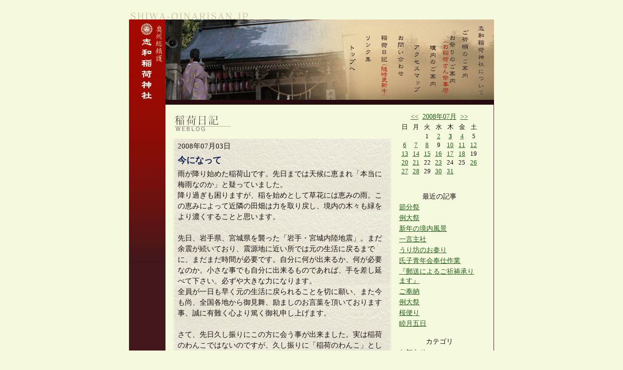

--- FILE ---
content_type: text/html; charset=shift_jis
request_url: https://www.shiwa-oinarisan.jp/blog/20080703.html
body_size: 22560
content:
<!DOCTYPE HTML PUBLIC "-//W3C//DTD HTML 4.01 Transitional//EN">
<html lang="ja">
	<head>
		<meta http-equiv="Content-Type" content="text/html; charset=shift_jis">
		<meta http-equiv="Content-Style-Type" content="text/css">
		<link rel="stylesheet" href="../lib/base.css" type="text/css">
		<link rel="stylesheet" href="blog.css" type="text/css">
		<meta http-equiv="Content-Script-Type" content="text/javascript">
		<script type="text/javascript" src="../lib/rollover.js"></script>
		<script type="text/javascript" src="../lib/swfobject.js"></script>
		<script type="text/javascript" src="../lib/listmenu.js"></script>
		<link rel="start" href="index.html">
		<title>稲荷日記「2008年07月03日」 - 志和稲荷神社</title>
<style media="screen" type="text/css">
<!--
div#mainheader {
	background: url(./img/header.jpg) no-repeat top left;
	}
	div#maincontent div.mainleft {
		float:left;
		width: 450px;
		}
	div#maincontent div.mainright {
		float:right;
		text-align:right;
		width: 170px;
		padding-left: 10px;
		}
		div#blogmain img.imgleft {
			margin-right: 10px;
			}
		div#blogmain img.imgright {
			margin-left: 10px;
			}
		div#blogmain img.imgmid {
			margin-top: 10px;
			margin-right: 10px;
			}
		div#blogsidebar li { padding-bottom: 3px; }
		div#blogsidebar ul.listchild { padding-bottom:2px; }
		div#blogsidebar ul.listchild li { padding-left:2em; }
		div#blogsidebar ul.search li { text-align: center; }
-->
</style>
	</head>
	<body>
	
	<div id="content">
<div id="header">
	<a name="top"></a><a href="../index.html"><img src="../img/siteurl.gif" width="260" height="20" alt="shiwa-oinarisan.jp" title="shiwa-oinarisan.jp"></a>
</div>
<div id="mainbody">
	<div id="mainleft">
		<img src="../img/main_title.jpg" width="75" height="500" alt="奥州総鎮護 志和稲荷神社" title="奥州総鎮護 志和稲荷神社">
	</div>
	<div id="mainright">
		<div id="mainheader">
			<ul>
				<li><a href="../about/index.html" onmouseout="SwapImgRestore()" onmouseover="SwapImg('about','','../img/menubtn_about2.gif',1)"><img src="../img/menubtn_about.gif" width="30" height="150" alt="志和稲荷神社について" title="志和稲荷神社について" name="about"></a></li>
				<li><a href="../pray/index.html" onmouseout="SwapImgRestore()" onmouseover="SwapImg('pray','','../img/menubtn_pray2.gif',1)"><img src="../img/menubtn_pray.gif" width="30" height="150" alt="ご祈願のご案内" title="ご祈願のご案内" name="pray"></a></li>
				<li><a href="../event/index.html" onmouseout="SwapImgRestore()" onmouseover="SwapImg('event','','../img/menubtn_event2.gif',1)"><img src="../img/menubtn_event.gif" width="30" height="150" alt="お祭りのご案内" title="お祭りのご案内" name="event"></a></li>
				<li><a href="../map/index.html" onmouseout="SwapImgRestore()" onmouseover="SwapImg('map','','../img/menubtn_map2.gif',1)"><img src="../img/menubtn_map.gif" width="30" height="150" alt="境内のご案内" title="境内のご案内" name="map"></a></li>
				<li><a href="../access/index.html" onmouseout="SwapImgRestore()" onmouseover="SwapImg('acc','','../img/menubtn_acc2.gif',1)"><img src="../img/menubtn_acc.gif" width="30" height="150" alt="アクセスマップ" title="アクセスマップ" name="acc"></a></li>
				<li><a href="../inquiry/index.html" onmouseout="SwapImgRestore()" onmouseover="SwapImg('inq','','../img/menubtn_inq2.gif',1)"><img src="../img/menubtn_inq.gif" width="30" height="150" alt="お問い合わせ" title="お問い合わせ" name="inq"></a></li>
				<li><a href="../blog/index.html" onmouseout="SwapImgRestore()" onmouseover="SwapImg('blog','','../img/menubtn_blog2.gif',1)"><img src="../img/menubtn_blog.gif" width="30" height="150" alt="稲荷日記" title="稲荷日記" name="blog"></a></li>
				<li><a href="../link/index.html" onmouseout="SwapImgRestore()" onmouseover="SwapImg('link','','../img/menubtn_link2.gif',1)"><img src="../img/menubtn_link.gif" width="30" height="150" alt="リンク集" title="リンク集" name="link"></a></li>
				<li><a href="../index.html" onmouseout="SwapImgRestore()" onmouseover="SwapImg('top','','../img/menubtn_top2.gif',1)"><img src="../img/menubtn_top.gif" width="30" height="150" alt="トップへ戻る" title="トップへ戻る" name="top"></a></li>
			</ul>
		</div>
		<div id="maincontent">
			<div class="mainleft" id="blogmain">
				<h1><img src="img/title.gif" width="250" height="30" alt="稲荷日記" title="稲荷日記"><br><img src="img/etitle.gif" width="250" height="15" alt="Weblog" title="Weblog"></h1>
				
				
				
				
				
				<div class="blog">
					<p class="date">2008年07月03日</p>
					<h2 class="subject">今になって</h2>
					<p class="message">雨が降り始めた稲荷山です。先日までは天候に恵まれ「本当に梅雨なのか」と疑っていました。<br>降り過ぎも困りますが、稲を始めとして草花には恵みの雨。この恵みによって近隣の田畑は力を取り戻し、境内の木々も緑をより濃くすることと思います。<br><br>先日、岩手県、宮城県を襲った「岩手・宮城内陸地震」。まだ余震が続いており、震源地に近い所では元の生活に戻るまでに、まだまだ時間が必要です。自分に何が出来るか、何が必要なのか。小さな事でも自分に出来るものであれば、手を差し延べて下さい。必ずや大きな力になります。<br>全員が一日も早く元の生活に戻られることを切に願い、また今も尚、全国各地から御見舞、励ましのお言葉を頂いております事、誠に有難く心より篤く御礼申し上げます。<br><br>さて、先日久し振りにこの方に会う事が出来ました。実は稲荷のわんこではないのですが、久し振りに「稲荷のわんこ」としてお届けします。<br><br><img class="imgmid" src="https://www.shiwa-oinarisan.jp/blog/images/blog573.jpg" align="bottom" border="0"><br><br>盛岡八幡宮様の境内の中にあります茶欧様の愛犬「プーカ」。久し振りの再会に少し驚かれておりました。<br><br><img class="imgmid" src="https://www.shiwa-oinarisan.jp/blog/images/blog573_1.jpg" align="bottom" border="0"><br><br>相変わらず暑さには弱いようで、少々お疲れの御様子。これからもっと暑くなりますので、体調を崩されないように、いつまでも元気に散歩している姿をお見せ下さい。またお会い出来る日を楽しみにしております。<br><br>こちらは恒例の旅心記。「茨城通信」でございます。<br>本日御紹介するのは「常陸国　出雲大社」様でございます。<br><br><img class="imgmid" src="https://www.shiwa-oinarisan.jp/blog/images/blog573_2.jpg" align="bottom" border="0"><br><br>神代の昔、豊葦原瑞穂の国と讃えられるわが国の国土をお開きになった 出雲大社御祭神大国主大神は、古来『だいこくさま』として信仰されております。<br>島根県・出雲大社より御分霊を拝載し、その御神光をあまねく東国にそそぐため、この神縁の地・笠間市福原にご鎮座頂いたそうです。 <br><br><img class="imgmid" src="https://www.shiwa-oinarisan.jp/blog/images/blog573_3.jpg" align="bottom" border="0"><br><br>社殿前の注連縄は見事としか言いようがありません。<br>歴史と伝統を現代に伝える島根県・出雲大社に次ぐ、東国随一の社殿を誇る常陸国出雲大社は、東日本の「だいこく信仰」の中心です。 <br><br><br><br><br></p>
					<p class="posted"><a href="20080703573.html">2008-07-03 16:25:43</a> | <a href="200807c10.html">動物</a></p>
					
				</div><br>
				
				
				<p class="textcenter">
					
					
					
				</p>

				
			</div>
			<div class="mainright" id="blogsidebar">
					<p><a href="200806.html">&lt;&lt;</a>&nbsp;&nbsp;<a href="200807.html">2008年07月</a>&nbsp;&nbsp;<a href="200808.html">&gt;&gt;</a></p>
					<table border cellspacing="0" summary="カレンダー" id="calendar">
					<tr><td>日</td><td>月</td><td>火</td><td>水</td><td>木</td><td>金</td><td>土</td></tr>
								<tr><td class="white">&nbsp;</td><td class="white">&nbsp;</td><td class="black">1</td><td class="black"><a href="20080702.html">2</a></td><td class="select"><a href="20080703.html">3</a></td><td class="black"><a href="20080704.html">4</a></td><td class="black">5</td></tr>
			<tr><td class="black"><a href="20080706.html">6</a></td><td class="black"><a href="20080707.html">7</a></td><td class="black"><a href="20080708.html">8</a></td><td class="black">9</td><td class="black"><a href="20080710.html">10</a></td><td class="black"><a href="20080711.html">11</a></td><td class="black"><a href="20080712.html">12</a></td></tr>
			<tr><td class="black"><a href="20080713.html">13</a></td><td class="black"><a href="20080714.html">14</a></td><td class="black"><a href="20080715.html">15</a></td><td class="black"><a href="20080716.html">16</a></td><td class="black"><a href="20080717.html">17</a></td><td class="black"><a href="20080718.html">18</a></td><td class="black">19</td></tr>
			<tr><td class="black"><a href="20080720.html">20</a></td><td class="black"><a href="20080721.html">21</a></td><td class="black">22</td><td class="black"><a href="20080723.html">23</a></td><td class="black">24</td><td class="black">25</td><td class="black"><a href="20080726.html">26</a></td></tr>
			<tr><td class="black"><a href="20080727.html">27</a></td><td class="black"><a href="20080728.html">28</a></td><td class="black">29</td><td class="black"><a href="20080730.html">30</a></td><td class="black"><a href="20080731.html">31</a></td><td class="white">&nbsp;</td><td class="white">&nbsp;</td></tr>

					</table><br>

					
					<p>最近の記事</p>
					<ul>
						<li><a href="202202072378.html">節分祭</a></li>
						<li><a href="202105052377.html">例大祭</a></li>
						<li><a href="202101012376.html">新年の境内風景</a></li>
						<li><a href="202009062374.html">一言主社</a></li>
						<li><a href="202007032373.html">うり坊のお参り</a></li>
						<li><a href="202006142372.html">氏子青年会奉仕作業</a></li>
						<li><a href="202005192371.html">『郵送によるご祈祷承ります』</a></li>
						<li><a href="202005132370.html">ご奉納</a></li>
						<li><a href="202005052368.html">例大祭</a></li>
						<li><a href="202004162366.html">桜便り</a></li>
						<li><a href="202001052364.html">睦月五日</a></li>
					</ul>
					
								
					
					<p>カテゴリ</p>
					<ul>
						<li><a href="c1.html">お知らせ</a></li>
						<li><a href="c8.html">神社</a></li>
						<li><a href="c2.html">祈祷</a></li>
						<li><a href="c3.html">来客</a></li>
						<li><a href="c4.html">境内</a></li>
						<li><a href="c5.html">たべる</a></li>
						<li><a href="c6.html">草花</a></li>
						<li><a href="c9.html">スポーツ</a></li>
						<li><a href="c10.html">動物</a></li>
						<li><a href="c11.html">兼務神社</a></li>
						<li><a href="c12.html">東日本大震災</a></li>
						<li><a href="c13.html">旅先</a></li>
						<li><a href="c7.html">その他</a></li>
					</ul>
					

					<p>BLOG内検索</p>
					<form name="f" action="./" method="post">
					<ul class="search">
						<li><input type="text" name="word" value="" size="15" style="width:160px;"><input type="hidden" name="page" value=""></li>
						<li><input type="submit" value="検索"></li>
					</ul>
					</form>
					
					
					<p>アーカイブ</p>
					<ul class="listmenu">
						<li class="listopen_"><a href="javascript:;">2022年</a>
							<ul class="listchild">
								<li><a href="202202.html">2022年02月</a></li>
							</ul>
						</li>
						<li class="listclose_"><a href="javascript:;">2021年</a>
							<ul class="listchild">
								<li><a href="202105.html">2021年05月</a></li>
								<li><a href="202101.html">2021年01月</a></li>
							</ul>
						</li>
						<li class="listclose_"><a href="javascript:;">2020年</a>
							<ul class="listchild">
								<li><a href="202009.html">2020年09月</a></li>
								<li><a href="202007.html">2020年07月</a></li>
								<li><a href="202006.html">2020年06月</a></li>
								<li><a href="202005.html">2020年05月</a></li>
								<li><a href="202004.html">2020年04月</a></li>
								<li><a href="202001.html">2020年01月</a></li>
							</ul>
						</li>
						<li class="listclose_"><a href="javascript:;">2019年</a>
							<ul class="listchild">
								<li><a href="201912.html">2019年12月</a></li>
								<li><a href="201910.html">2019年10月</a></li>
								<li><a href="201908.html">2019年08月</a></li>
								<li><a href="201907.html">2019年07月</a></li>
								<li><a href="201906.html">2019年06月</a></li>
								<li><a href="201905.html">2019年05月</a></li>
								<li><a href="201904.html">2019年04月</a></li>
								<li><a href="201903.html">2019年03月</a></li>
								<li><a href="201902.html">2019年02月</a></li>
								<li><a href="201901.html">2019年01月</a></li>
							</ul>
						</li>
						<li class="listclose_"><a href="javascript:;">2018年</a>
							<ul class="listchild">
								<li><a href="201812.html">2018年12月</a></li>
								<li><a href="201811.html">2018年11月</a></li>
								<li><a href="201810.html">2018年10月</a></li>
								<li><a href="201809.html">2018年09月</a></li>
								<li><a href="201808.html">2018年08月</a></li>
								<li><a href="201807.html">2018年07月</a></li>
								<li><a href="201806.html">2018年06月</a></li>
								<li><a href="201805.html">2018年05月</a></li>
								<li><a href="201804.html">2018年04月</a></li>
								<li><a href="201803.html">2018年03月</a></li>
								<li><a href="201802.html">2018年02月</a></li>
								<li><a href="201801.html">2018年01月</a></li>
							</ul>
						</li>
						<li class="listclose_"><a href="javascript:;">2017年</a>
							<ul class="listchild">
								<li><a href="201712.html">2017年12月</a></li>
								<li><a href="201711.html">2017年11月</a></li>
								<li><a href="201710.html">2017年10月</a></li>
								<li><a href="201709.html">2017年09月</a></li>
								<li><a href="201708.html">2017年08月</a></li>
								<li><a href="201707.html">2017年07月</a></li>
								<li><a href="201706.html">2017年06月</a></li>
								<li><a href="201705.html">2017年05月</a></li>
								<li><a href="201704.html">2017年04月</a></li>
								<li><a href="201703.html">2017年03月</a></li>
								<li><a href="201702.html">2017年02月</a></li>
								<li><a href="201701.html">2017年01月</a></li>
							</ul>
						</li>
						<li class="listclose_"><a href="javascript:;">2016年</a>
							<ul class="listchild">
								<li><a href="201612.html">2016年12月</a></li>
								<li><a href="201611.html">2016年11月</a></li>
								<li><a href="201610.html">2016年10月</a></li>
								<li><a href="201609.html">2016年09月</a></li>
								<li><a href="201608.html">2016年08月</a></li>
								<li><a href="201607.html">2016年07月</a></li>
								<li><a href="201606.html">2016年06月</a></li>
								<li><a href="201605.html">2016年05月</a></li>
								<li><a href="201604.html">2016年04月</a></li>
								<li><a href="201603.html">2016年03月</a></li>
								<li><a href="201602.html">2016年02月</a></li>
								<li><a href="201601.html">2016年01月</a></li>
							</ul>
						</li>
						<li class="listclose_"><a href="javascript:;">2015年</a>
							<ul class="listchild">
								<li><a href="201512.html">2015年12月</a></li>
								<li><a href="201511.html">2015年11月</a></li>
								<li><a href="201510.html">2015年10月</a></li>
								<li><a href="201509.html">2015年09月</a></li>
								<li><a href="201508.html">2015年08月</a></li>
								<li><a href="201507.html">2015年07月</a></li>
								<li><a href="201506.html">2015年06月</a></li>
								<li><a href="201505.html">2015年05月</a></li>
								<li><a href="201504.html">2015年04月</a></li>
								<li><a href="201503.html">2015年03月</a></li>
								<li><a href="201502.html">2015年02月</a></li>
								<li><a href="201501.html">2015年01月</a></li>
							</ul>
						</li>
						<li class="listclose_"><a href="javascript:;">2014年</a>
							<ul class="listchild">
								<li><a href="201412.html">2014年12月</a></li>
								<li><a href="201411.html">2014年11月</a></li>
								<li><a href="201410.html">2014年10月</a></li>
								<li><a href="201409.html">2014年09月</a></li>
								<li><a href="201408.html">2014年08月</a></li>
								<li><a href="201407.html">2014年07月</a></li>
								<li><a href="201406.html">2014年06月</a></li>
								<li><a href="201405.html">2014年05月</a></li>
								<li><a href="201404.html">2014年04月</a></li>
								<li><a href="201403.html">2014年03月</a></li>
								<li><a href="201402.html">2014年02月</a></li>
								<li><a href="201401.html">2014年01月</a></li>
							</ul>
						</li>
						<li class="listclose_"><a href="javascript:;">2013年</a>
							<ul class="listchild">
								<li><a href="201312.html">2013年12月</a></li>
								<li><a href="201311.html">2013年11月</a></li>
								<li><a href="201310.html">2013年10月</a></li>
								<li><a href="201309.html">2013年09月</a></li>
								<li><a href="201308.html">2013年08月</a></li>
								<li><a href="201307.html">2013年07月</a></li>
								<li><a href="201306.html">2013年06月</a></li>
								<li><a href="201305.html">2013年05月</a></li>
								<li><a href="201304.html">2013年04月</a></li>
								<li><a href="201303.html">2013年03月</a></li>
								<li><a href="201302.html">2013年02月</a></li>
								<li><a href="201301.html">2013年01月</a></li>
							</ul>
						</li>
						<li class="listclose_"><a href="javascript:;">2012年</a>
							<ul class="listchild">
								<li><a href="201212.html">2012年12月</a></li>
								<li><a href="201211.html">2012年11月</a></li>
								<li><a href="201210.html">2012年10月</a></li>
								<li><a href="201209.html">2012年09月</a></li>
								<li><a href="201208.html">2012年08月</a></li>
								<li><a href="201207.html">2012年07月</a></li>
								<li><a href="201206.html">2012年06月</a></li>
								<li><a href="201205.html">2012年05月</a></li>
								<li><a href="201204.html">2012年04月</a></li>
								<li><a href="201203.html">2012年03月</a></li>
								<li><a href="201202.html">2012年02月</a></li>
								<li><a href="201201.html">2012年01月</a></li>
							</ul>
						</li>
						<li class="listclose_"><a href="javascript:;">2011年</a>
							<ul class="listchild">
								<li><a href="201112.html">2011年12月</a></li>
								<li><a href="201111.html">2011年11月</a></li>
								<li><a href="201110.html">2011年10月</a></li>
								<li><a href="201109.html">2011年09月</a></li>
								<li><a href="201108.html">2011年08月</a></li>
								<li><a href="201107.html">2011年07月</a></li>
								<li><a href="201106.html">2011年06月</a></li>
								<li><a href="201105.html">2011年05月</a></li>
								<li><a href="201104.html">2011年04月</a></li>
								<li><a href="201103.html">2011年03月</a></li>
								<li><a href="201102.html">2011年02月</a></li>
								<li><a href="201101.html">2011年01月</a></li>
							</ul>
						</li>
						<li class="listclose_"><a href="javascript:;">2010年</a>
							<ul class="listchild">
								<li><a href="201012.html">2010年12月</a></li>
								<li><a href="201011.html">2010年11月</a></li>
								<li><a href="201010.html">2010年10月</a></li>
								<li><a href="201009.html">2010年09月</a></li>
								<li><a href="201008.html">2010年08月</a></li>
								<li><a href="201007.html">2010年07月</a></li>
								<li><a href="201006.html">2010年06月</a></li>
								<li><a href="201005.html">2010年05月</a></li>
								<li><a href="201004.html">2010年04月</a></li>
								<li><a href="201003.html">2010年03月</a></li>
								<li><a href="201002.html">2010年02月</a></li>
								<li><a href="201001.html">2010年01月</a></li>
							</ul>
						</li>
						<li class="listclose_"><a href="javascript:;">2009年</a>
							<ul class="listchild">
								<li><a href="200912.html">2009年12月</a></li>
								<li><a href="200911.html">2009年11月</a></li>
								<li><a href="200910.html">2009年10月</a></li>
								<li><a href="200909.html">2009年09月</a></li>
								<li><a href="200908.html">2009年08月</a></li>
								<li><a href="200907.html">2009年07月</a></li>
								<li><a href="200906.html">2009年06月</a></li>
								<li><a href="200905.html">2009年05月</a></li>
								<li><a href="200904.html">2009年04月</a></li>
								<li><a href="200903.html">2009年03月</a></li>
								<li><a href="200902.html">2009年02月</a></li>
								<li><a href="200901.html">2009年01月</a></li>
							</ul>
						</li>
						<li class="listclose_"><a href="javascript:;">2008年</a>
							<ul class="listchild">
								<li><a href="200812.html">2008年12月</a></li>
								<li><a href="200811.html">2008年11月</a></li>
								<li><a href="200810.html">2008年10月</a></li>
								<li><a href="200809.html">2008年09月</a></li>
								<li><a href="200808.html">2008年08月</a></li>
								<li><a href="200807.html">2008年07月</a></li>
								<li><a href="200806.html">2008年06月</a></li>
								<li><a href="200805.html">2008年05月</a></li>
								<li><a href="200804.html">2008年04月</a></li>
								<li><a href="200803.html">2008年03月</a></li>
								<li><a href="200802.html">2008年02月</a></li>
								<li><a href="200801.html">2008年01月</a></li>
							</ul>
						</li>
						<li class="listclose_"><a href="javascript:;">2007年</a>
							<ul class="listchild">
								<li><a href="200712.html">2007年12月</a></li>
								<li><a href="200711.html">2007年11月</a></li>
								<li><a href="200710.html">2007年10月</a></li>
								<li><a href="200709.html">2007年09月</a></li>
								<li><a href="200708.html">2007年08月</a></li>
								<li><a href="200707.html">2007年07月</a></li>
								<li><a href="200706.html">2007年06月</a></li>
								<li><a href="200705.html">2007年05月</a></li>
								<li><a href="200704.html">2007年04月</a></li>
								<li><a href="200703.html">2007年03月</a></li>
								<li><a href="200702.html">2007年02月</a></li>
								<li><a href="200701.html">2007年01月</a></li>
							</ul>
						</li>
						<li class="listclose_"><a href="javascript:;">2006年</a>
							<ul class="listchild">
								<li><a href="200612.html">2006年12月</a></li>
								<li><a href="200611.html">2006年11月</a></li>
								<li><a href="200610.html">2006年10月</a></li>
								<li><a href="200609.html">2006年09月</a></li>
								<li><a href="200608.html">2006年08月</a></li>
								<li><a href="200607.html">2006年07月</a></li>
								<li><a href="200606.html">2006年06月</a></li>
								<li><a href="200605.html">2006年05月</a></li>
							</ul>
						</li>
					</ul>
					

					
					<p>リンク</p>
					<ul>
						<li><a href="http://www.facebook.com/pages/%E5%BF%97%E5%92%8C%E7%A8%B2%E8%8D%B7%E7%A5%9E%E7%A4%BE/452325891463690" target="_blank">志和稲荷神社Facebook</a></li>
						<li><a href="http://www.ganshinsei.jp.//" target="_blank">岩手県神道青年会</a></li>
					</ul>
					
			</div>
			<div class="clear"></div>
			<br>
			<p class="backtotop"><a href="#top">▲上へ戻る</a></p>
		</div>
	</div>
	<div class="clear"></div>
</div>
<div id="footer">
	<p class="copyright"><img src="../img/copyright.gif" width="315" height="10" alt="Copyright 2006 Shiwa Inari Jinja. All rights reserved." title="Copyright 2006 Shiwa Inari Jinja. All rights reserved."></p>
</div>
	</div>

	</body>
</html>

--- FILE ---
content_type: text/css
request_url: https://www.shiwa-oinarisan.jp/lib/base.css
body_size: 2319
content:
* { margin: 0px; padding: 0px; }
table,th,td,img {
	border: none;
}
li {
	list-style: none outside;
	text-align: left;
}
body {
	text-align: center;
	margin:20px;
	background:#f5f9de;
	color: #1c1012;
	font-size: 95%;
}
div#content {
	margin-right: auto;
	margin-left: auto;
	width: 750px;
	height: 600px;
	text-align: left;
}
div#header {

}
div#footer {
	clear: both;
	text-align:center;
}

div#mainbody {
	width: 750px;
	background:#f5f9de url(../img/main_title_back.gif) repeat-y bottom left;
	border-bottom:solid 1px #260c0f;
	}
	div#mainleft {
		float:left;
		width: 75px;
		}
	div#mainright {
		float: right;
		width: 675px;
		}
		div#mainheader {
			width: 675px;
			height: 165px;
			}
			div#mainheader ul {
				float:right;
				display: block;
				width: 350px;
				height: 165px;
				padding-right: 10px;
				}
			div#mainheader li {
				display: block;
				width: 30px;
				height: 150px;
				float:right;
				padding-top: 10px;
				padding-left: 3px;
				}
		div#maincontent {
			padding: 15px 25px 15px 15px;
			border-top:solid 10px #260c0f;
			}
			div#maincontent h1 {
				padding-bottom: 10px;
				}
			div#maincontent h2 {
				font-weight: bold;
				padding-bottom:5px;
				}
			div#maincontent h3 {
				font-weight: bold;
				}
			div#maincontent p {
				padding-bottom: 15px;
				}
				div#maincontent p.h2 {
					font-size: 100%;
					line-height: 150%;
					}
				div#maincontent p.h3 {
					font-size: 90%;
					padding-left: 15px;
					line-height: 130%;
					}
				div#maincontent p.h4 {
					font-size: 90%;
					line-height: 130%;
					}
			div#maincontent div.main {
				width: 635px;
				padding-left: 25px;
				}
/* 上 右 下 左 */
.fontS { font-size: 80%; line-height: 130%; }
.fontM { font-size: 90%; line-height: 130%; }
.fontL { font-size: 100%; line-height: 150%; }
.backtotop { text-align: right; font-size: 85%; padding-right: 25px; }
.clear { clear: both; }
.floatleft { float: left; }
.floatright { float: right; }
.textleft { text-align: left; }
.textright { text-align: right;	 }
.textcenter { text-align: center; }
.caution { color:#c00000; }
h1,h2,h3,h4,h5 {
	font-weight: normal;
}
h1 {	font-size: 150%; }
h2 {	font-size: 120%; }
h3 {	font-size: 100%; }
h4 {	font-size: 90%; }
h5 {	font-size: 90%; }
p.copyright {
	padding-top: 5px;		text-align: center;
}
a,a:link { color: #235e19; }
a:visited { color: #7a6614; }
a:active, a:hover { color: #8c1919; }



--- FILE ---
content_type: text/css
request_url: https://www.shiwa-oinarisan.jp/blog/blog.css
body_size: 1068
content:
table#calendar {
	width: 165px;		font-size: 85%;
	padding-bottom:15px;
}
	table#calendar td {
		padding: 1px;		text-align: center;
		}
		table#calendar td.today {
			font-weight: bold;		color:#235e19;
			}
		table#calendar td.select {
			font-weight: bold;		color:#7a6614;
			}
		table#calendar td.white {
			background: #f5f9de;		color:#f5f9de;
			}
		table#calendar td.black {
			background: #f5f9de;
			}
div#blogsidebar p {
	padding-bottom: 3px;
	width: 165px;		font-size: 95%;	text-align: center;
	}
div#blogsidebar ul {
	width: 165px;
	padding-bottom:15px;
	}
div#blogsidebar li {
	font-size: 95%;
	padding-bottom: 2px;
	}

div#blogmain p.navi {
	padding-bottom: 5px;
	padding-right: 10px;
	}

div#blogmain h2.subject {
	padding-bottom: 5px;
	}
div#blogmain div.blog {
	width: 430px;
	padding: 5px 10px 0px 10px;
	background: url(./img/blogback.jpg) repeat-y top left;
	}
	*html div#blogmain div.blog {
		width: 450px;
		}
div#blogmain p.date {
	padding-bottom: 5px;
	}
div#blogmain h2.subject {
	color:#112354;
	}
div#blogmain p.message {
	line-height: 150%;
	}
div#blogmain p.posted {
	text-align: right;
	clear: both;
	}
/* 上 右 下 左 */


--- FILE ---
content_type: application/javascript
request_url: https://www.shiwa-oinarisan.jp/lib/rollover.js
body_size: 1168
content:
function PreloadImg() {
	var d=document; if(d.images){ if(!d.p) d.p=new Array();
	var i,j=d.p.length,a=PreloadImg.arguments; for(i=0; i<a.length; i++)
	if (a[i].indexOf("#")!=0){ d.p[j]=new Image; d.p[j++].src=a[i];}}
}
function SwapImgRestore() {	
	var i,x,a=document.sr; for(i=0;a&&i<a.length&&(x=a[i])&&x.oSrc;i++) x.src=x.oSrc;
}
function findObj(n, d) {
	var p,i,x;  if(!d) d=document; if((p=n.indexOf("?"))>0&&parent.frames.length) {
	d=parent.frames[n.substring(p+1)].document; n=n.substring(0,p);}
	if(!(x=d[n])&&d.all) x=d.all[n]; for (i=0;!x&&i<d.forms.length;i++) x=d.forms[i][n];
	for(i=0;!x&&d.layers&&i<d.layers.length;i++) x=findObj(n,d.layers[i].document); return x;
}
function SwapImg() {
	var i,j=0,x,a=SwapImg.arguments; document.sr=new Array; for(i=0;i<(a.length-2);i+=3)
	if ((x=findObj(a[i]))!=null){document.sr[j++]=x; if(!x.oSrc) x.oSrc=x.src; x.src=a[i+2];}
}
function submitPage(f,p){
	if (p) { document[f].page.value = p; }
	document[f].submit();	return false;
}
function submitForm(f,m,n,p,a){
	if (m) { document[f].mode.value = m; } else { document[f].mode.value = ''; }
	if (n) { document[f].no.value = n; }
	if (p) { document[f].page.value = p; }
	if (a) { document[f].action = a; }
	document[f].submit();	return false;
}